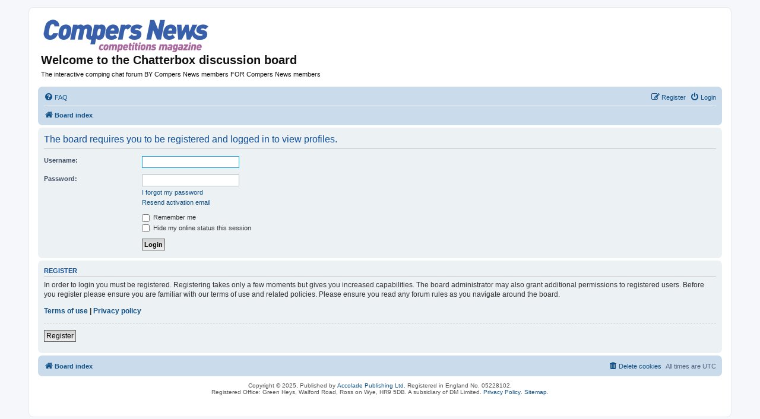

--- FILE ---
content_type: text/html; charset=UTF-8
request_url: https://www.compersnews.com/chatterbox/memberlist.php?mode=viewprofile&u=113&sid=d2f2c15d70dfc8f368cfe743ef426034
body_size: 3526
content:
<!DOCTYPE html>
<html dir="ltr" lang="en-gb">
<head>
<meta charset="utf-8" />
<meta http-equiv="X-UA-Compatible" content="IE=edge">
<meta name="viewport" content="width=device-width, initial-scale=1" />

<title>Welcome to the Chatterbox discussion board - Login</title>



<!--
	phpBB style name: prosilver
	Based on style:   prosilver (this is the default phpBB3 style)
	Original author:  Tom Beddard ( http://www.subBlue.com/ )
	Modified by:
-->

<link href="./assets/css/font-awesome.min.css?assets_version=139" rel="stylesheet">
<link href="./styles/prosilver/theme/stylesheet.css?assets_version=139" rel="stylesheet">
<link href="./styles/prosilver/theme/en/stylesheet.css?assets_version=139" rel="stylesheet">




<!--[if lte IE 9]>
	<link href="./styles/prosilver/theme/tweaks.css?assets_version=139" rel="stylesheet">
<![endif]-->

<style type="text/css">
    .mention {
        color: #ff0000;
    }
</style>

<link href="./ext/paul999/mention/styles/all/theme/mention.css?assets_version=139" rel="stylesheet" media="screen" />


<link href="./styles/prosilver/theme/overrides.css?v=2" rel="stylesheet">


</head>
<body id="phpbb" class="nojs notouch section-memberlist ltr ">


<div id="wrap" class="wrap">
	<a id="top" class="top-anchor" accesskey="t"></a>
	<div id="page-header">
		<div class="headerbar" role="banner">
					<div class="inner">
				
				<div id="site-description" class="site-description">
					<a href="/" title="Compers News home">
						<img src="https://www.compersnews.com/sites/default/files/compers-news-logo-416x85px-@2.png" alt="Compers News Magazine" style="max-width:300px;"/> <!-- was compers-news-logo.png -->
						<!-- <img class="tagline" src="/sites/all/themes/cne_responsive/images/tagline.png" alt="The Competitions Magazine!" /> -->
					</a>
					<h1>Welcome to the Chatterbox discussion board</h1>
					<p>The interactive comping chat forum BY Compers News members FOR Compers News members</p>
					<p class="skiplink"><a href="#start_here">Skip to content</a></p>
				</div>

													<div class="mw-message" style="display:none;">
					
				</div>
			</div>
					</div>
				<div class="navbar" role="navigation">
	<div class="inner">

	<ul id="nav-main" class="nav-main linklist" role="menubar">

		<li id="quick-links" class="quick-links dropdown-container responsive-menu hidden" data-skip-responsive="true">
			<a href="#" class="dropdown-trigger">
				<i class="icon fa-bars fa-fw" aria-hidden="true"></i><span>Quick links</span>
			</a>
			<div class="dropdown">
				<div class="pointer"><div class="pointer-inner"></div></div>
				<ul class="dropdown-contents" role="menu">
					
					
										<li class="separator"></li>

									</ul>
			</div>
		</li>

				<li data-skip-responsive="true">
			<a href="/chatterbox/app.php/help/faq?sid=42bd9d34af9309ccead07c6ea09b169a" rel="help" title="Frequently Asked Questions" role="menuitem">
				<i class="icon fa-question-circle fa-fw" aria-hidden="true"></i><span>FAQ</span>
			</a>
		</li>
						
			<li class="rightside"  data-skip-responsive="true">
			<a href="./ucp.php?mode=login&amp;redirect=memberlist.php%3Fmode%3Dviewprofile%26u%3D113&amp;sid=42bd9d34af9309ccead07c6ea09b169a" title="Login" accesskey="x" role="menuitem">
				<i class="icon fa-power-off fa-fw" aria-hidden="true"></i><span>Login</span>
			</a>
		</li>
					<li class="rightside" data-skip-responsive="true">
				<a href="./ucp.php?mode=register&amp;sid=42bd9d34af9309ccead07c6ea09b169a" role="menuitem">
					<i class="icon fa-pencil-square-o  fa-fw" aria-hidden="true"></i><span>Register</span>
				</a>
			</li>
						</ul>

	<ul id="nav-breadcrumbs" class="nav-breadcrumbs linklist navlinks" role="menubar">
				
		
		<li class="breadcrumbs" itemscope itemtype="https://schema.org/BreadcrumbList">

			
							<span class="crumb" itemtype="https://schema.org/ListItem" itemprop="itemListElement" itemscope><a itemprop="item" href="./index.php?sid=42bd9d34af9309ccead07c6ea09b169a" accesskey="h" data-navbar-reference="index"><i class="icon fa-home fa-fw"></i><span itemprop="name">Board index</span></a><meta itemprop="position" content="1" /></span>

			
					</li>

		
			</ul>

	</div>
</div>
	</div>

	
	<a id="start_here" class="anchor"></a>
	<div id="page-body" class="page-body" role="main">
		
		
<form action="./ucp.php?mode=login&amp;sid=42bd9d34af9309ccead07c6ea09b169a" method="post" id="login" data-focus="username">
<div class="panel">
	<div class="inner">

	<div class="content">
		<h2 class="login-title">The board requires you to be registered and logged in to view profiles.</h2>

		<fieldset class="fields1">
				<dl>
			<dt><label for="username">Username:</label></dt>
			<dd><input type="text" tabindex="1" name="username" id="username" size="25" value="" class="inputbox autowidth" /></dd>
		</dl>
		<dl>
			<dt><label for="password">Password:</label></dt>
			<dd><input type="password" tabindex="2" id="password" name="password" size="25" class="inputbox autowidth" autocomplete="off" /></dd>
							<dd><a href="/chatterbox/app.php/user/forgot_password?sid=42bd9d34af9309ccead07c6ea09b169a">I forgot my password</a></dd>				<dd><a href="./ucp.php?mode=resend_act&amp;sid=42bd9d34af9309ccead07c6ea09b169a">Resend activation email</a></dd>					</dl>
						<dl>
			<dt>&nbsp;</dt>
			<dd><label for="autologin"><input type="checkbox" name="autologin" id="autologin" tabindex="4" /> Remember me</label></dd>			<dd><label for="viewonline"><input type="checkbox" name="viewonline" id="viewonline" tabindex="5" /> Hide my online status this session</label></dd>
		</dl>
		
		<input type="hidden" name="redirect" value="./memberlist.php?mode=viewprofile&amp;u=113&amp;sid=42bd9d34af9309ccead07c6ea09b169a" />
<input type="hidden" name="creation_time" value="1769947088" />
<input type="hidden" name="form_token" value="0dd864029f31ba62d867df7032d06e958f8cd0ae" />

		
		<dl>
			<dt>&nbsp;</dt>
			<dd><input type="hidden" name="sid" value="42bd9d34af9309ccead07c6ea09b169a" />
<input type="submit" name="login" tabindex="6" value="Login" class="button1" /></dd>
		</dl>
		</fieldset>
	</div>

		</div>
</div>


	<div class="panel">
		<div class="inner">

		<div class="content">
			<h3>Register</h3>
			<p>In order to login you must be registered. Registering takes only a few moments but gives you increased capabilities. The board administrator may also grant additional permissions to registered users. Before you register please ensure you are familiar with our terms of use and related policies. Please ensure you read any forum rules as you navigate around the board.</p>
			<p><strong><a href="./ucp.php?mode=terms&amp;sid=42bd9d34af9309ccead07c6ea09b169a">Terms of use</a> | <a href="./ucp.php?mode=privacy&amp;sid=42bd9d34af9309ccead07c6ea09b169a">Privacy policy</a></strong></p>
			<hr class="dashed" />
			<p><a href="./ucp.php?mode=register&amp;sid=42bd9d34af9309ccead07c6ea09b169a" class="button2">Register</a></p>
		</div>

		</div>
	</div>

</form>

			</div>


<div id="page-footer" class="page-footer" role="contentinfo">
	<div class="navbar" role="navigation">
	<div class="inner">

	<ul id="nav-footer" class="nav-footer linklist" role="menubar">
		<li class="breadcrumbs">
									<span class="crumb"><a href="./index.php?sid=42bd9d34af9309ccead07c6ea09b169a" data-navbar-reference="index"><i class="icon fa-home fa-fw" aria-hidden="true"></i><span>Board index</span></a></span>					</li>
		
				<li class="rightside">All times are <span title="Europe/London">UTC</span></li>
							<li class="rightside">
				<a href="./ucp.php?mode=delete_cookies&amp;sid=42bd9d34af9309ccead07c6ea09b169a" data-ajax="true" data-refresh="true" role="menuitem">
					<i class="icon fa-trash fa-fw" aria-hidden="true"></i><span>Delete cookies</span>
				</a>
			</li>
														</ul>

	</div>
</div>

	<div class="copyright">
				Copyright &copy; 2025, Published by <a href="http://www.accoladepublishing.co.uk" target="_blank">Accolade Publishing Ltd.</a> Registered in England No. 05228102. <br>Registered Office: Green Heys, Walford Road, Ross on Wye, HR9 5DB. A subsidiary of DM Limited. <a href="/privacy_policy" target="_blank">Privacy Policy</a>. <a href="/sitemap" target="_blank">Sitemap</a>.<br/><br/>
									</div>

	<div id="darkenwrapper" class="darkenwrapper" data-ajax-error-title="AJAX error" data-ajax-error-text="Something went wrong when processing your request." data-ajax-error-text-abort="User aborted request." data-ajax-error-text-timeout="Your request timed out; please try again." data-ajax-error-text-parsererror="Something went wrong with the request and the server returned an invalid reply.">
		<div id="darken" class="darken">&nbsp;</div>
	</div>

	<div id="phpbb_alert" class="phpbb_alert" data-l-err="Error" data-l-timeout-processing-req="Request timed out.">
		<a href="#" class="alert_close">
			<i class="icon fa-times-circle fa-fw" aria-hidden="true"></i>
		</a>
		<h3 class="alert_title">&nbsp;</h3><p class="alert_text"></p>
	</div>
	<div id="phpbb_confirm" class="phpbb_alert">
		<a href="#" class="alert_close">
			<i class="icon fa-times-circle fa-fw" aria-hidden="true"></i>
		</a>
		<div class="alert_text"></div>
	</div>
</div>

</div>

<div>
	<a id="bottom" class="anchor" accesskey="z"></a>
	</div>

<script src="./assets/javascript/jquery-3.6.0.min.js?assets_version=139"></script>
<script src="./assets/javascript/core.js?assets_version=139"></script>



<script src="./styles/prosilver/template/forum_fn.js?assets_version=139"></script>
<script src="./styles/prosilver/template/ajax.js?assets_version=139"></script>


<!-- Google Analytics -->

<script type="text/javascript">

  var _gaq = _gaq || [];
  _gaq.push(['_setAccount', 'UA-7658998-1']);
  _gaq.push(['_trackPageview']);

  (function() {
    var ga = document.createElement('script'); ga.type = 'text/javascript'; ga.async = true;
    ga.src = ('https:' == document.location.protocol ? 'https://' : 'http://') + 'stats.g.doubleclick.net/dc.js';
    var s = document.getElementsByTagName('script')[0]; s.parentNode.insertBefore(ga, s);
  })();

</script>


</body>
</html>
<div class="hide">
